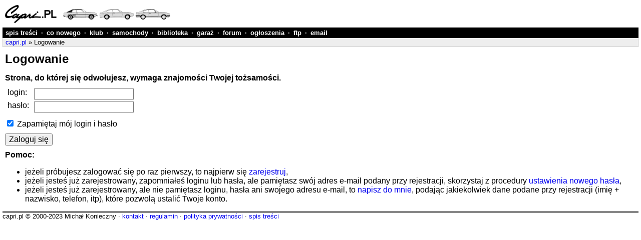

--- FILE ---
content_type: text/html; charset=UTF-8
request_url: https://www.capri.pl/services/login?forced=1&path=2f73657276696365732f636f6d6d656e742d656469743f636c6173733d70267265663d2532466c696272617279253246666f6c646572732532467472616e7369742d63616d706572253246313938342d30312d6d6b322d64652d736b772d636f6e636f7264652d343030267265665f7469746c653d466f6c6465722533412b534b572b436f6e636f7264652b3430302b2d2b4e69656d63792b2d2b30312e31393834
body_size: 6244
content:
<!doctype html>
<html lang="pl">
<head>
<meta charset="utf-8">
<meta http-equiv="content-type" content="text/html; charset=utf-8">
<meta http-equiv="content-language" content="pl">
<meta name="viewport" content="width=device-width, initial-scale=1.0, shrink-to-fit=no">
<meta name="author" content="Michał Konieczny (mk at capri dot pl)">
<meta name="keywords" content="Ford Capri">
<meta name="description" content="capri.pl: Logowanie">
<link rel="stylesheet" type="text/css" href="https://www.capri.pl/files/2021012401.css">
<link rel="icon" type="image/svg+xml" href="https://www.capri.pl/files/icon/capri.pl.svg">
<link rel="icon" type="image/png" sizes="32x32" href="https://www.capri.pl/files/favicon/favicon-32x32.png">
<link rel="icon" type="image/png" sizes="16x16" href="https://www.capri.pl/files/favicon/favicon-16x16.png">
<link rel="alternate icon" href="https://www.capri.pl/files/favicon/favicon.ico">
<link rel="shortcut icon" href="https://www.capri.pl/files/favicon/favicon.ico">
<link rel="apple-touch-icon" sizes="180x180" href="https://www.capri.pl/files/favicon/apple-touch-icon.png">
<link rel="manifest" href="https://www.capri.pl/files/favicon/site.webmanifest">
<link rel="mask-icon" href="https://www.capri.pl/files/favicon/safari-pinned-tab.svg" color="#00a300">
<meta name="msapplication-TileColor" content="#00a300">
<meta name="msapplication-config" content="https://www.capri.pl/files/favicon/browserconfig.xml">
<meta name="theme-color" content="#ffffff">
<link rel="search" type="application/opensearchdescription+xml" title="capri.pl" href="https://www.capri.pl/capri-pl-opensearch.xml">
<title>capri.pl: Logowanie</title>
</head>
<body>

<div class="header">

<div class="hlogo">
<a href="https://www.capri.pl"><img src="https://www.capri.pl/files/capri.pl-logo-3x.png" width="330" height="36" alt="capri.pl logo" title="capri.pl"></a>
</div>

<div class="hcmd">

</div>

</div>

<div class="hmenu">
<ul>
<li><a href="https://www.capri.pl/map" title="szczegółowy spis treści strony">spis treści</a></li>
<li>&middot;</li>
<li><a href="https://www.capri.pl/services/whats-new" title="wykaz nowości na stronie od czasu ostatniej wizyty">co nowego</a></li>
<li>&middot;</li>
<li><a href="https://www.capri.pl/club/" title="sprawy klubowe: informacje o klubie i członkach, prezentacje samochodów, relacje ze zlotów, ...">klub</a></li>
<li>&middot;</li>
<li><a href="https://www.capri.pl/cars/" title="opisy samochodów: historia, dane techniczne, ...">samochody</a></li>
<li>&middot;</li>
<li><a href="https://www.capri.pl/library/" title="wszelka literatura: foldery, książki, ...">biblioteka</a></li>
<li>&middot;</li>
<li><a href="https://www.capri.pl/garage/" title="informacje techniczne: silniki, skrzynie biegów, ...">garaż</a></li>
<li>&middot;</li>
<li><a href="https://www.capri.pl/services/forum" title="forum dyskusyjne: miejsce na pytania i wymianę poglądów">forum</a></li>
<li>&middot;</li>
<li><a href="https://www.capri.pl/services/market" title="dział ogłoszeń: kupię, sprzedam, ...">ogłoszenia</a></li>
<li>&middot;</li>
<li><a href="ftp://ftp.capri.pl" title="zawartość klubowego serwera ftp">ftp</a></li>
<li>&middot;</li>
<li><a href="https://mail.capri.pl" title="skrzynka pocztowa @capri.pl przez www">email</a></li>
</ul>
</div>

<div class="hnav">
<a href="https://www.capri.pl">capri.pl</a>
&raquo; Logowanie
</div>

<h1>Logowanie</h1>

<div class="content">

<p><b>Strona, do której się odwołujesz, wymaga znajomości Twojej tożsamości.</b></p>
<form action="https://www.capri.pl/services/login-process" method="post">
  <table class="noborder">
    <tr>
      <td>login:</td>
      <td><input type="text" name="login" size="20" /></td>
    </tr>
    <tr>
      <td>hasło:</td>
      <td><input type="password" name="password" size="20" /></td>
    </tr>
  </table>
  <p>
  <input type="checkbox" name="persistent" value="TRUE" checked="checked" />
  Zapamiętaj mój login i hasło
  </p>
  <p>
  <input type="hidden" name="back" value="/services/login" />
  <input type="hidden" name="path" value="[base64]" />
  <input type="submit" value="Zaloguj się" />
  </p>
</form>
<h3>Pomoc:</h3>
<ul>
  <li>
jeżeli próbujesz zalogować się po raz pierwszy, to najpierw się
<a href="https://www.capri.pl/services/register?path=[base64]">zarejestruj</a>,
  </li>
  <li>
jeżeli jesteś już zarejestrowany, zapomniałeś loginu lub hasła, ale pamiętasz
swój adres e-mail podany przy rejestracji, skorzystaj z procedury
<a href="https://www.capri.pl/services/forgotten-password?path=[base64]">ustawienia nowego hasła</a>,
  </li>
  <li>
jeżeli jesteś już zarejestrowany, ale nie pamiętasz loginu, hasła ani swojego adresu
e-mail, to <a href="mailto:webmaster@capri.pl?subject=Zapomniany login i haslo">napisz do mnie</a>,
podając jakiekolwiek dane podane przy rejestracji (imię + nazwisko, telefon, itp),
które pozwolą ustalić Twoje konto.
  </li>
</ul>

</div> <!-- content -->

<div class="footer">
capri.pl &copy; 2000-2023 Michał Konieczny
&middot;
<a id="m5k8" href="http://www.m5k8.net">Michał Konieczny</a> <a href="https://www.capri.pl/mk">kontakt</a>
&middot;
<a href="https://www.capri.pl/terms-of-use">regulamin</a>
&middot;
<a href="https://www.capri.pl/privacy-policy">polityka prywatności</a>
&middot;
<a href="https://www.capri.pl/map">spis treści</a>
</div> <!-- footer -->
</body>
</html>
